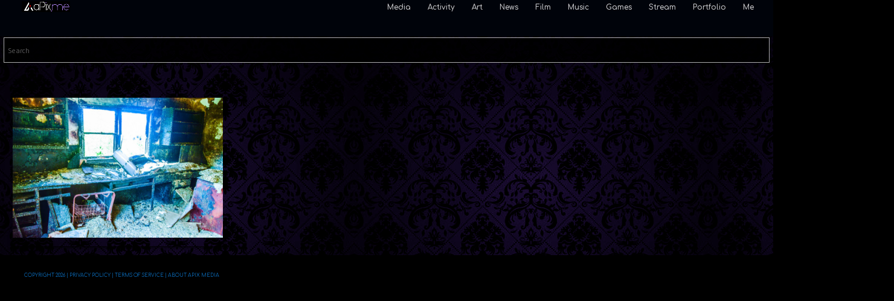

--- FILE ---
content_type: text/javascript
request_url: https://apix.me/wp-content/plugins/buddypress/bp-core/js/vendor/jquery.atwho.min.js?ver=14.4.0
body_size: 19713
content:
!function(t){"function"==typeof define&&define.amd?define(["jquery"],t):"object"==typeof exports?module.exports=t(require("jquery")):t(jQuery)}(function(a){var i,s;function t(t){this.currentFlag=null,this.controllers={},this.aliasMaps={},this.$inputor=a(t),this.setupRootElement(),this.listen()}s={ESC:27,TAB:9,ENTER:13,CTRL:17,A:65,P:80,N:78,LEFT:37,UP:38,RIGHT:39,DOWN:40,BACKSPACE:8,SPACE:32},i={beforeSave:function(t){return n.arrayToDefaultHash(t)},matcher:function(t,e,i,r){var n;return t=t.replace(/[\-\[\]\/\{\}\(\)\*\+\?\.\\\^\$\|]/g,"\\$&"),i&&(t="(?:^|\\s)"+t),i=decodeURI("%C3%80"),n=decodeURI("%C3%BF"),(i=new RegExp(t+"([A-Za-z"+i+"-"+n+"0-9_"+(r?" ":"")+"'.+-]*)$|"+t+"([^\\x00-\\xff]*)$","gi").exec(e))?i[2]||i[1]:null},filter:function(t,e,i){for(var r,n=[],o=0,s=e.length;o<s;o++)r=e[o],~new String(r[i]).toLowerCase().indexOf(t.toLowerCase())&&n.push(r);return n},remoteFilter:null,sorter:function(t,e,i){var r,n,o,s;if(!t)return e;for(r=[],n=0,s=e.length;n<s;n++)(o=e[n]).atwho_order=new String(o[i]).toLowerCase().indexOf(t.toLowerCase()),-1<o.atwho_order&&r.push(o);return r.sort(function(t,e){return t.atwho_order-e.atwho_order})},tplEval:function(t,r){var e=t;try{return(e="string"!=typeof t?t(r):e).replace(/\$\{([^\}]*)\}/g,function(t,e,i){return r[e]})}catch(t){return""}},highlighter:function(t,e){return e?(e=new RegExp(">\\s*([^<]*?)("+e.replace("+","\\+")+")([^<]*)\\s*<","ig"),t.replace(e,function(t,e,i,r){return"> "+e+"<strong>"+i+"</strong>"+r+" <"})):t},beforeInsert:function(t,e,i){return t},beforeReposition:function(t){return t},afterMatchFailed:function(t,e){}},t.prototype.createContainer=function(t){var e;return null!=(e=this.$el)&&e.remove(),a(t.body).append(this.$el=a("<div class='atwho-container'></div>"))},t.prototype.setupRootElement=function(e,t){if(null==t&&(t=!1),e)this.window=e.contentWindow,this.document=e.contentDocument||this.window.document,this.iframe=e;else{this.document=this.$inputor[0].ownerDocument,this.window=this.document.defaultView||this.document.parentWindow;try{this.iframe=this.window.frameElement}catch(t){if(e=t,this.iframe=null,a.fn.atwho.debug)throw new Error("iframe auto-discovery is failed.\nPlease use `setIframe` to set the target iframe manually.\n"+e)}}return this.createContainer((this.iframeAsRoot=t)?this.document:document)},t.prototype.controller=function(t){var e,i,r,n;if(this.aliasMaps[t])i=this.controllers[this.aliasMaps[t]];else for(r in n=this.controllers)if(e=n[r],r===t){i=e;break}return i||this.controllers[this.currentFlag]},t.prototype.setContextFor=function(t){return this.currentFlag=t,this},t.prototype.reg=function(t,e){var i=(i=this.controllers)[t]||(i[t]=new(this.$inputor.is("[contentEditable]")?u:d)(this,t));return e.alias&&(this.aliasMaps[e.alias]=t),i.init(e),this},t.prototype.listen=function(){return this.$inputor.on("compositionstart",(a=this,function(t){var e;return null!=(e=a.controller())&&e.view.hide(),a.isComposing=!0,null})).on("compositionend",(s=this,function(t){return s.isComposing=!1,setTimeout(function(t){return s.dispatch(t)}),null})).on("keyup.atwhoInner",(o=this,function(t){return o.onKeyup(t)})).on("keydown.atwhoInner",(r=this,function(t){return r.onKeydown(t)})).on("blur.atwhoInner",(i=this,function(t){var e;if(e=i.controller())return e.expectedQueryCBId=null,e.view.hide(t,e.getOpt("displayTimeout"))})).on("click.atwhoInner",(e=this,function(t){return e.dispatch(t)})).on("scroll.atwhoInner",(n=this,function(){var r=n.$inputor.scrollTop();return function(t){var e,i=t.target.scrollTop;return r!==i&&null!=(e=n.controller())&&e.view.hide(t),r=i,!0}}()));var n,e,i,r,o,s,a},t.prototype.shutdown=function(){var t,e=this.controllers;for(t in e)e[t].destroy(),delete this.controllers[t];return this.$inputor.off(".atwhoInner"),this.$el.remove()},t.prototype.dispatch=function(t){var e,i,r=this.controllers,n=[];for(e in r)i=r[e],n.push(i.lookUp(t));return n},t.prototype.onKeyup=function(t){var e;switch(t.keyCode){case s.ESC:t.preventDefault(),null!=(e=this.controller())&&e.view.hide();break;case s.DOWN:case s.UP:case s.CTRL:case s.ENTER:a.noop();break;case s.P:case s.N:t.ctrlKey||this.dispatch(t);break;default:this.dispatch(t)}},t.prototype.onKeydown=function(t){var e,i=null!=(e=this.controller())?e.view:void 0;if(i&&i.visible())switch(t.keyCode){case s.ESC:t.preventDefault(),i.hide(t);break;case s.UP:t.preventDefault(),i.prev();break;case s.DOWN:t.preventDefault(),i.next();break;case s.P:t.ctrlKey&&(t.preventDefault(),i.prev());break;case s.N:t.ctrlKey&&(t.preventDefault(),i.next());break;case s.TAB:case s.ENTER:case s.SPACE:!i.visible()||!this.controller().getOpt("spaceSelectsMatch")&&t.keyCode===s.SPACE||!this.controller().getOpt("tabSelectsMatch")&&t.keyCode===s.TAB||(i.highlighted()?(t.preventDefault(),i.choose(t)):i.hide(t));break;default:a.noop()}};var o=t,r=[].slice;function e(t,e){this.app=t,this.at=e,this.$inputor=this.app.$inputor,this.id=this.$inputor[0].id||this.uid(),this.expectedQueryCBId=null,this.setting=null,this.query=null,this.pos=0,this.range=null,0===(this.$el=a("#atwho-ground-"+this.id,this.app.$el)).length&&this.app.$el.append(this.$el=a("<div id='atwho-ground-"+this.id+"'></div>")),this.model=new c(this),this.view=new p(this)}e.prototype.uid=function(){return(Math.random().toString(16)+"000000000").substr(2,8)+(new Date).getTime()},e.prototype.init=function(t){return this.setting=a.extend({},this.setting||a.fn.atwho.default,t),this.view.init(),this.model.reload(this.setting.data)},e.prototype.destroy=function(){return this.trigger("beforeDestroy"),this.model.destroy(),this.view.destroy(),this.$el.remove()},e.prototype.callDefault=function(){var e=arguments[0],t=2<=arguments.length?r.call(arguments,1):[];try{return i[e].apply(this,t)}catch(t){return a.error(t+" Or maybe At.js doesn't have function "+e)}},e.prototype.trigger=function(t,e){var i;return(e=null==e?[]:e).push(this),i=this.getOpt("alias"),this.$inputor.trigger(i?t+"-"+i+".atwho":t+".atwho",e)},e.prototype.callbacks=function(t){return this.getOpt("callbacks")[t]||i[t]},e.prototype.getOpt=function(t,e){try{return this.setting[t]}catch(t){return null}},e.prototype.insertContentFor=function(t){var e=this.getOpt("insertTpl"),t=a.extend({},t.data("item-data"),{"atwho-at":this.at});return this.callbacks("tplEval").call(this,e,t,"onInsert")},e.prototype.renderView=function(t){var e=this.getOpt("searchKey");return t=this.callbacks("sorter").call(this,this.query.text,t.slice(0,1001),e),this.view.render(t.slice(0,this.getOpt("limit")))},e.arrayToDefaultHash=function(t){var e,i,r,n;if(!Array.isArray(t))return t;for(n=[],e=0,r=t.length;e<r;e++)i=t[e],a.isPlainObject(i)?n.push(i):n.push({name:i});return n},e.prototype.lookUp=function(t){var e;if((!t||"click"!==t.type||this.getOpt("lookUpOnClick"))&&(!this.getOpt("suspendOnComposing")||!this.app.isComposing))return(t=this.catchQuery(t))?(this.app.setContextFor(this.at),(e=this.getOpt("delay"))?this._delayLookUp(t,e):this._lookUp(t)):this.expectedQueryCBId=null,t},e.prototype._delayLookUp=function(t,e){var i,r,n=Date.now?Date.now():(new Date).getTime();return this.previousCallTime||(this.previousCallTime=n),0<(i=e-(n-this.previousCallTime))&&i<e?(this.previousCallTime=n,this._stopDelayedCall(),this.delayedCallTimeout=setTimeout((r=this,function(){return r.previousCallTime=0,r.delayedCallTimeout=null,r._lookUp(t)}),e)):(this._stopDelayedCall(),this.previousCallTime!==n&&(this.previousCallTime=0),this._lookUp(t))},e.prototype._stopDelayedCall=function(){if(this.delayedCallTimeout)return clearTimeout(this.delayedCallTimeout),this.delayedCallTimeout=null},e.prototype._generateQueryCBId=function(){return{}},e.prototype._lookUp=function(t){var e=function(t,e){if(t===this.expectedQueryCBId)return e&&0<e.length?this.renderView(this.constructor.arrayToDefaultHash(e)):this.view.hide()};return this.expectedQueryCBId=this._generateQueryCBId(),this.model.query(t.text,a.proxy(e,this,this.expectedQueryCBId))};var n=e,l={}.hasOwnProperty;function h(){return h.__super__.constructor.apply(this,arguments)}(function(t,e){for(var i in e)l.call(e,i)&&(t[i]=e[i]);function r(){this.constructor=t}r.prototype=e.prototype,t.prototype=new r,t.__super__=e.prototype})(h,n),h.prototype.catchQuery=function(){var t=this.$inputor.val(),e=this.$inputor.caret("pos",{iframe:this.app.iframe}),t=t.slice(0,e),t=this.callbacks("matcher").call(this,this.at,t,this.getOpt("startWithSpace"),this.getOpt("acceptSpaceBar")),i="string"==typeof t;if(!(i&&t.length<this.getOpt("minLen",0)))return i&&t.length<=this.getOpt("maxLen",20)?(e=(i=e-t.length)+t.length,this.pos=i,this.trigger("matched",[this.at,(t={text:t,headPos:i,endPos:e}).text])):(t=null,this.view.hide()),this.query=t},h.prototype.rect=function(){var t,e;if(t=this.$inputor.caret("offset",this.pos-1,{iframe:this.app.iframe}))return this.app.iframe&&!this.app.iframeAsRoot&&(e=a(this.app.iframe).offset(),t.left+=e.left,t.top+=e.top),e=this.app.document.selection?0:2,{left:t.left,top:t.top,bottom:t.top+t.height+e}},h.prototype.insert=function(t,e){var i=this.$inputor,r=i.val(),n=r.slice(0,Math.max(this.query.headPos-this.at.length,0)),o=""===(o=this.getOpt("suffix"))?o:o||" ",o=""+n+(t+=o)+r.slice(this.query.endPos||0);return i.val(o),i.caret("pos",n.length+t.length,{iframe:this.app.iframe}),i.is(":focus")||i.trigger("focus"),i.trigger("change")};var u,c,p,f,d=h,l={}.hasOwnProperty;function g(){return g.__super__.constructor.apply(this,arguments)}function y(t){this.context=t,this.at=this.context.at,this.storage=this.context.$inputor}function v(t){this.context=t,this.$el=a("<div class='atwho-view'><ul class='atwho-view-ul'></ul></div>"),this.$elUl=this.$el.children(),this.timeoutID=null,this.context.$el.append(this.$el),this.bindEvent()}(function(t,e){for(var i in e)l.call(e,i)&&(t[i]=e[i]);function r(){this.constructor=t}r.prototype=e.prototype,t.prototype=new r,t.__super__=e.prototype})(g,n),g.prototype._getRange=function(){var t=this.app.window.getSelection();if(0<t.rangeCount)return t.getRangeAt(0)},g.prototype._setRange=function(t,e,i){if((i=null==i?this._getRange():i)&&e)return e=a(e)[0],"after"===t?(i.setEndAfter(e),i.setStartAfter(e)):(i.setEndBefore(e),i.setStartBefore(e)),i.collapse(!1),this._clearRange(i)},g.prototype._clearRange=function(t){var e;if(null==t&&(t=this._getRange()),e=this.app.window.getSelection(),null==this.ctrl_a_pressed)return e.removeAllRanges(),e.addRange(t)},g.prototype._movingEvent=function(t){return"click"===t.type||(t=t.which)===s.RIGHT||t===s.LEFT||t===s.UP||t===s.DOWN},g.prototype._unwrap=function(t){var e;return(e=(t=a(t).unwrap().get(0)).nextSibling)&&e.nodeValue&&(t.nodeValue+=e.nodeValue,a(e).remove()),t},g.prototype.catchQuery=function(t){var e,i,r,n,o;if((o=this._getRange())&&o.collapsed)if(t.which===s.ENTER)(e=a(o.startContainer).closest(".atwho-query")).contents().unwrap(),e.is(":empty")&&e.remove(),(e=a(".atwho-query",this.app.document)).text(e.text()).contents().last().unwrap(),this._clearRange();else{if(/firefox/i.test(navigator.userAgent)){if(a(o.startContainer).is(this.$inputor))return void this._clearRange();t.which===s.BACKSPACE&&o.startContainer.nodeType===document.ELEMENT_NODE&&0<=(n=o.startOffset-1)?((i=o.cloneRange()).setStart(o.startContainer,n),a(i.cloneContents()).contents().last().is(".atwho-inserted")&&(n=a(o.startContainer).contents().get(n),this._setRange("after",a(n).contents().last()))):t.which===s.LEFT&&o.startContainer.nodeType===document.TEXT_NODE&&(n=a(o.startContainer.previousSibling)).is(".atwho-inserted")&&0===o.startOffset&&this._setRange("after",n.contents().last())}if(a(o.startContainer).closest(".atwho-inserted").addClass("atwho-query").siblings().removeClass("atwho-query"),0<(e=a(".atwho-query",this.app.document)).length&&e.is(":empty")&&0===e.text().length&&e.remove(),this._movingEvent(t)||e.removeClass("atwho-inserted"),0<e.length)switch(t.which){case s.LEFT:return this._setRange("before",e.get(0),o),void e.removeClass("atwho-query");case s.RIGHT:return this._setRange("after",e.get(0).nextSibling,o),void e.removeClass("atwho-query")}if(0<e.length&&(n=e.attr("data-atwho-at-query"))&&(e.empty().html(n).attr("data-atwho-at-query",null),this._setRange("after",e.get(0),o)),(i=o.cloneRange()).setStart(o.startContainer,0),i="string"==typeof(n=this.callbacks("matcher").call(this,this.at,i.toString(),this.getOpt("startWithSpace"),this.getOpt("acceptSpaceBar"))),0===e.length&&i&&0<=(r=o.startOffset-this.at.length-n.length)&&(o.setStart(o.startContainer,r),e=a("<span/>",this.app.document).attr(this.getOpt("editableAtwhoQueryAttrs")).addClass("atwho-query"),o.surroundContents(e.get(0)),r=e.contents().last().get(0))&&(/firefox/i.test(navigator.userAgent)?(o.setStart(r,r.length),o.setEnd(r,r.length),this._clearRange(o)):this._setRange("after",r,o)),!(i&&n.length<this.getOpt("minLen",0)))return i&&n.length<=this.getOpt("maxLen",20)?(this.trigger("matched",[this.at,(r={text:n,el:e}).text]),this.query=r):(this.view.hide(),this.query={el:e},0<=e.text().indexOf(this.at)&&(this._movingEvent(t)&&e.hasClass("atwho-inserted")?e.removeClass("atwho-query"):!1!==this.callbacks("afterMatchFailed").call(this,this.at,e)&&this._setRange("after",this._unwrap(e.text(e.text()).contents().first()))),null)}},g.prototype.rect=function(){var t,e=this.query.el.offset();if(e&&this.query.el[0].getClientRects().length)return this.app.iframe&&!this.app.iframeAsRoot&&(t=a(this.app.iframe).offset(),e.left+=t.left-this.$inputor.scrollLeft(),e.top+=t.top-this.$inputor.scrollTop()),e.bottom=e.top+this.query.el.height(),e},g.prototype.insert=function(t,e){var i;return this.$inputor.is(":focus")||this.$inputor.focus(),(i=this.getOpt("functionOverrides")).insert?i.insert.call(this,t,e):(i=""===(i=this.getOpt("suffix"))?i:i||" ",e=e.data("item-data"),this.query.el.removeClass("atwho-query").addClass("atwho-inserted").html(t).attr("data-atwho-at-query",""+e["atwho-at"]+this.query.text).attr("contenteditable","false"),(t=this._getRange())&&(this.query.el.length&&t.setEndAfter(this.query.el[0]),t.collapse(!1),t.insertNode(e=this.app.document.createTextNode(""+i)),this._setRange("after",e,t)),this.$inputor.is(":focus")||this.$inputor.focus(),this.$inputor.change())},u=g,y.prototype.destroy=function(){return this.storage.data(this.at,null)},y.prototype.saved=function(){return 0<this.fetch()},y.prototype.query=function(t,e){var i=this.fetch(),r=this.context.getOpt("searchKey");return i=this.context.callbacks("filter").call(this.context,t,i,r)||[],r=this.context.callbacks("remoteFilter"),0<i.length||!r&&0===i.length?e(i):r.call(this.context,t,e)},y.prototype.fetch=function(){return this.storage.data(this.at)||[]},y.prototype.save=function(t){return this.storage.data(this.at,this.context.callbacks("beforeSave").call(this.context,t||[]))},y.prototype.load=function(t){if(!this.saved()&&t)return this._load(t)},y.prototype.reload=function(t){return this._load(t)},y.prototype._load=function(t){return"string"==typeof t?a.ajax(t,{dataType:"json"}).done((e=this,function(t){return e.save(t)})):this.save(t);var e},c=y,v.prototype.init=function(){var t=this.context.getOpt("alias")||this.context.at.charCodeAt(0),e=this.context.getOpt("headerTpl");return e&&1===this.$el.children().length&&this.$el.prepend(e),this.$el.attr({id:"at-view-"+t})},v.prototype.destroy=function(){return this.$el.remove()},v.prototype.bindEvent=function(){var e,i=this.$el.find("ul"),r=0,n=0;return i.on("mousemove.atwho-view","li",function(t){if((r!==t.clientX||n!==t.clientY)&&(r=t.clientX,n=t.clientY,!(t=a(t.currentTarget)).hasClass("cur")))return i.find(".cur").removeClass("cur"),t.addClass("cur")}).on("click.atwho-view","li",(e=this,function(t){return i.find(".cur").removeClass("cur"),a(t.currentTarget).addClass("cur"),e.choose(t),t.preventDefault()}))},v.prototype.visible=function(){return a.expr.pseudos.visible(this.$el[0])},v.prototype.highlighted=function(){return 0<this.$el.find(".cur").length},v.prototype.choose=function(t){var e,i;if((e=this.$el.find(".cur")).length&&(i=this.context.insertContentFor(e),this.context._stopDelayedCall(),this.context.insert(this.context.callbacks("beforeInsert").call(this.context,i,e,t),e),this.context.trigger("inserted",[e,t]),this.hide(t)),this.context.getOpt("hideWithoutSuffix"))return this.stopShowing=!0},v.prototype.reposition=function(t){var e=this.context.app.iframeAsRoot?this.context.app.window:window;return t.bottom+this.$el.height()-a(e).scrollTop()>a(e).height()&&(t.bottom=t.top-this.$el.height()),t.left>(e=a(e).width()-this.$el.width()-5)&&(t.left=e),e={left:t.left,top:t.bottom},null!=(t=this.context.callbacks("beforeReposition"))&&t.call(this.context,e),this.$el.offset(e),this.context.trigger("reposition",[e])},v.prototype.next=function(){var t=this.$el.find(".cur").removeClass("cur").next();return(t=t.length?t:this.$el.find("li:first")).addClass("cur"),t=(t=t[0]).offsetTop+t.offsetHeight+(t.nextSibling?t.nextSibling.offsetHeight:0),this.scrollTop(Math.max(0,t-this.$el.height()))},v.prototype.prev=function(){var t=this.$el.find(".cur").removeClass("cur").prev();return(t=t.length?t:this.$el.find("li:last")).addClass("cur"),t=(t=t[0]).offsetTop+t.offsetHeight+(t.nextSibling?t.nextSibling.offsetHeight:0),this.scrollTop(Math.max(0,t-this.$el.height()))},v.prototype.scrollTop=function(t){var e=this.context.getOpt("scrollDuration");return e?this.$elUl.animate({scrollTop:t},e):this.$elUl.scrollTop(t)},v.prototype.show=function(){var t;if(!this.stopShowing)return this.visible()||(this.$el.show(),this.$el.scrollTop(0),this.context.trigger("shown")),(t=this.context.rect())?this.reposition(t):void 0;this.stopShowing=!1},v.prototype.hide=function(t,e){var i;if(this.visible())return isNaN(e)?(this.$el.hide(),this.context.trigger("hidden",[t])):(i=this,t=function(){return i.hide()},clearTimeout(this.timeoutID),this.timeoutID=setTimeout(t,e))},v.prototype.render=function(t){var e,i,r,n,o,s;if(Array.isArray(t)&&0<t.length){for(this.$el.find("ul").empty(),e=this.$el.find("ul"),s=this.context.getOpt("displayTpl"),i=0,n=t.length;i<n;i++)r=t[i],r=a.extend({},r,{"atwho-at":this.context.at}),o=this.context.callbacks("tplEval").call(this.context,s,r,"onDisplay"),(o=a(this.context.callbacks("highlighter").call(this.context,o,this.context.query.text))).data("item-data",r),e.append(o);return this.show(),this.context.getOpt("highlightFirst")?e.find("li:first").addClass("cur"):void 0}this.hide()},p=v,f={load:function(t,e){if(t=this.controller(t))return t.model.load(e)},isSelecting:function(){var t;return!(null==(t=this.controller())||!t.view.visible())},hide:function(){var t;return null!=(t=this.controller())?t.view.hide():void 0},reposition:function(){var t;if(t=this.controller())return t.view.reposition(t.rect())},setIframe:function(t,e){return this.setupRootElement(t,e),null},run:function(){return this.dispatch()},destroy:function(){return this.shutdown(),this.$inputor.data("atwho",null)}},a.fn.atwho=function(i){var r=arguments,n=null;return this.filter('textarea, input, [contenteditable=""], [contenteditable=true]').each(function(){var t,e;return(e=(t=a(this)).data("atwho"))||t.data("atwho",e=new o(this)),"object"!=typeof i&&i?f[i]&&e?n=f[i].apply(e,Array.prototype.slice.call(r,1)):a.error("Method "+i+" does not exist on jQuery.atwho"):e.reg(i.at,i)}),null!=n?n:this},a.fn.atwho.default={at:void 0,alias:void 0,data:null,displayTpl:"<li>${name}</li>",insertTpl:"${atwho-at}${name}",headerTpl:null,callbacks:i,functionOverrides:{},searchKey:"name",suffix:void 0,hideWithoutSuffix:!1,startWithSpace:!0,acceptSpaceBar:!1,highlightFirst:!0,limit:5,maxLen:20,minLen:0,displayTimeout:300,delay:null,spaceSelectsMatch:!1,tabSelectsMatch:!0,editableAtwhoQueryAttrs:{},scrollDuration:150,suspendOnComposing:!0,lookUpOnClick:!0},a.fn.atwho.debug=!1});